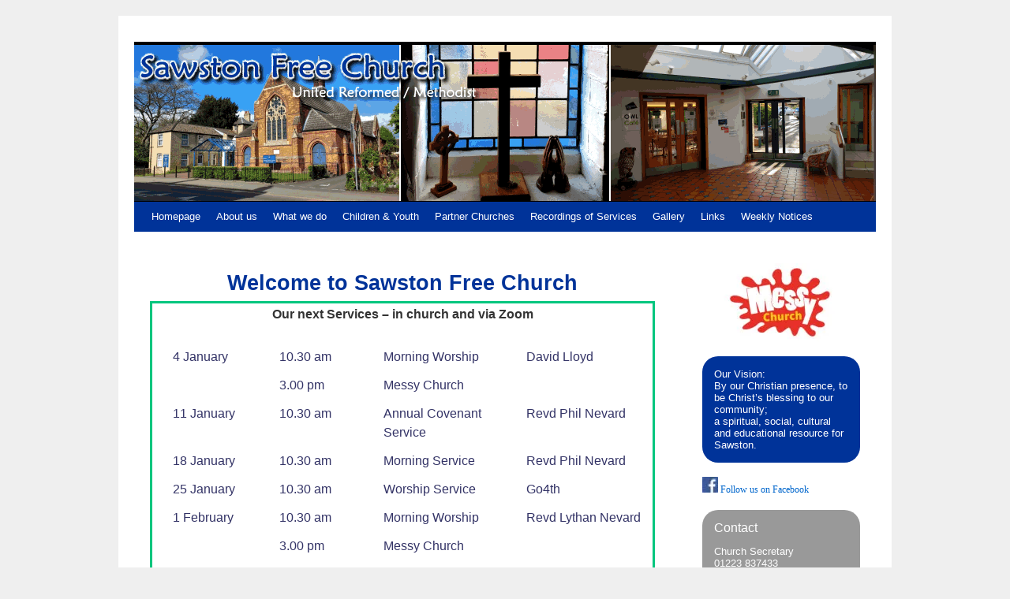

--- FILE ---
content_type: text/html; charset=UTF-8
request_url: http://www.sawstonfreechurch.org.uk/
body_size: 8253
content:
<!DOCTYPE html>
<html lang="en-GB">
<head>
<meta charset="UTF-8" />
<title>
	</title>
<link rel="profile" href="http://gmpg.org/xfn/11" />
<link rel="stylesheet" type="text/css" media="all" href="http://www.sawstonfreechurch.org.uk/wp-content/themes/twentyten/style.css?ver=20190507" />
<link rel="pingback" href="http://www.sawstonfreechurch.org.uk/xmlrpc.php">
<link rel='dns-prefetch' href='//secure.gravatar.com' />
<link rel='dns-prefetch' href='//fonts.googleapis.com' />
<link rel='dns-prefetch' href='//s.w.org' />
<link rel="alternate" type="application/rss+xml" title=" &raquo; Feed" href="http://www.sawstonfreechurch.org.uk/?feed=rss2" />
<link rel="alternate" type="application/rss+xml" title=" &raquo; Comments Feed" href="http://www.sawstonfreechurch.org.uk/?feed=comments-rss2" />
		<script type="text/javascript">
			window._wpemojiSettings = {"baseUrl":"https:\/\/s.w.org\/images\/core\/emoji\/12.0.0-1\/72x72\/","ext":".png","svgUrl":"https:\/\/s.w.org\/images\/core\/emoji\/12.0.0-1\/svg\/","svgExt":".svg","source":{"concatemoji":"http:\/\/www.sawstonfreechurch.org.uk\/wp-includes\/js\/wp-emoji-release.min.js?ver=5.4.18"}};
			/*! This file is auto-generated */
			!function(e,a,t){var n,r,o,i=a.createElement("canvas"),p=i.getContext&&i.getContext("2d");function s(e,t){var a=String.fromCharCode;p.clearRect(0,0,i.width,i.height),p.fillText(a.apply(this,e),0,0);e=i.toDataURL();return p.clearRect(0,0,i.width,i.height),p.fillText(a.apply(this,t),0,0),e===i.toDataURL()}function c(e){var t=a.createElement("script");t.src=e,t.defer=t.type="text/javascript",a.getElementsByTagName("head")[0].appendChild(t)}for(o=Array("flag","emoji"),t.supports={everything:!0,everythingExceptFlag:!0},r=0;r<o.length;r++)t.supports[o[r]]=function(e){if(!p||!p.fillText)return!1;switch(p.textBaseline="top",p.font="600 32px Arial",e){case"flag":return s([127987,65039,8205,9895,65039],[127987,65039,8203,9895,65039])?!1:!s([55356,56826,55356,56819],[55356,56826,8203,55356,56819])&&!s([55356,57332,56128,56423,56128,56418,56128,56421,56128,56430,56128,56423,56128,56447],[55356,57332,8203,56128,56423,8203,56128,56418,8203,56128,56421,8203,56128,56430,8203,56128,56423,8203,56128,56447]);case"emoji":return!s([55357,56424,55356,57342,8205,55358,56605,8205,55357,56424,55356,57340],[55357,56424,55356,57342,8203,55358,56605,8203,55357,56424,55356,57340])}return!1}(o[r]),t.supports.everything=t.supports.everything&&t.supports[o[r]],"flag"!==o[r]&&(t.supports.everythingExceptFlag=t.supports.everythingExceptFlag&&t.supports[o[r]]);t.supports.everythingExceptFlag=t.supports.everythingExceptFlag&&!t.supports.flag,t.DOMReady=!1,t.readyCallback=function(){t.DOMReady=!0},t.supports.everything||(n=function(){t.readyCallback()},a.addEventListener?(a.addEventListener("DOMContentLoaded",n,!1),e.addEventListener("load",n,!1)):(e.attachEvent("onload",n),a.attachEvent("onreadystatechange",function(){"complete"===a.readyState&&t.readyCallback()})),(n=t.source||{}).concatemoji?c(n.concatemoji):n.wpemoji&&n.twemoji&&(c(n.twemoji),c(n.wpemoji)))}(window,document,window._wpemojiSettings);
		</script>
		<style type="text/css">
img.wp-smiley,
img.emoji {
	display: inline !important;
	border: none !important;
	box-shadow: none !important;
	height: 1em !important;
	width: 1em !important;
	margin: 0 .07em !important;
	vertical-align: -0.1em !important;
	background: none !important;
	padding: 0 !important;
}
</style>
	<link rel='stylesheet' id='wp-block-library-css'  href='http://www.sawstonfreechurch.org.uk/wp-includes/css/dist/block-library/style.min.css?ver=5.4.18' type='text/css' media='all' />
<style id='wp-block-library-inline-css' type='text/css'>
.has-text-align-justify{text-align:justify;}
</style>
<link rel='stylesheet' id='wp-block-library-theme-css'  href='http://www.sawstonfreechurch.org.uk/wp-includes/css/dist/block-library/theme.min.css?ver=5.4.18' type='text/css' media='all' />
<link rel='stylesheet' id='contact-form-7-css'  href='http://www.sawstonfreechurch.org.uk/wp-content/plugins/contact-form-7/includes/css/styles.css?ver=5.1.9' type='text/css' media='all' />
<link rel='stylesheet' id='ihotspot-css'  href='http://www.sawstonfreechurch.org.uk/wp-content/plugins/devvn-image-hotspot/frontend/css/ihotspot.min.css?ver=1.2.0' type='text/css' media='all' />
<link rel='stylesheet' id='collapseomatic-css-css'  href='http://www.sawstonfreechurch.org.uk/wp-content/plugins/jquery-collapse-o-matic/dark_style.css?ver=1.6' type='text/css' media='all' />
<link rel='stylesheet' id='styleguide-fonts-css'  href='https://fonts.googleapis.com/css?family=Pacifico%7CGeorgia%3A400%2C700&#038;subset=latin%2Clatin-ext&#038;ver=5.4.18' type='text/css' media='all' />
<link rel='stylesheet' id='magnific-popup-css'  href='http://www.sawstonfreechurch.org.uk/wp-content/plugins/wp-magnific-popup/mpopup/magnific-popup.css?ver=5.4.18' type='text/css' media='all' />
<style id='magnific-popup-inline-css' type='text/css'>
.mfp-iframe-holder .mfp-content { max-width: 900px; }
</style>
<link rel='stylesheet' id='twentyten-block-style-css'  href='http://www.sawstonfreechurch.org.uk/wp-content/themes/twentyten/blocks.css?ver=20181218' type='text/css' media='all' />
<link rel='stylesheet' id='dflip-style-css'  href='http://www.sawstonfreechurch.org.uk/wp-content/plugins/3d-flipbook-dflip-lite/assets/css/dflip.min.css?ver=2.4.20' type='text/css' media='all' />
<link rel='stylesheet' id='lgc-unsemantic-grid-responsive-tablet-css'  href='http://www.sawstonfreechurch.org.uk/wp-content/plugins/lightweight-grid-columns/css/unsemantic-grid-responsive-tablet.css?ver=1.0' type='text/css' media='all' />
<link rel='stylesheet' id='jetpack_css-css'  href='http://www.sawstonfreechurch.org.uk/wp-content/plugins/jetpack/css/jetpack.css?ver=8.6.4' type='text/css' media='all' />
<script type='text/javascript' src='http://www.sawstonfreechurch.org.uk/wp-includes/js/jquery/jquery.js?ver=1.12.4-wp'></script>
<script type='text/javascript' src='http://www.sawstonfreechurch.org.uk/wp-includes/js/jquery/jquery-migrate.min.js?ver=1.4.1'></script>
<script type='text/javascript' src='http://www.sawstonfreechurch.org.uk/wp-content/plugins/wp-magnific-popup/mpopup/jquery.magnific-popup.min.js?ver=5.4.18'></script>
<script type='text/javascript' src='http://www.sawstonfreechurch.org.uk/wp-content/plugins/wp-magnific-popup/js/wpmp.js?ver=5.4.18'></script>
<link rel='https://api.w.org/' href='http://www.sawstonfreechurch.org.uk/index.php?rest_route=/' />
<link rel="EditURI" type="application/rsd+xml" title="RSD" href="http://www.sawstonfreechurch.org.uk/xmlrpc.php?rsd" />
<link rel="wlwmanifest" type="application/wlwmanifest+xml" href="http://www.sawstonfreechurch.org.uk/wp-includes/wlwmanifest.xml" /> 
<meta name="generator" content="WordPress 5.4.18" />
<link rel="canonical" href="http://www.sawstonfreechurch.org.uk/" />
<link rel='shortlink' href='https://wp.me/P8wm3F-u' />
<link rel="alternate" type="application/json+oembed" href="http://www.sawstonfreechurch.org.uk/index.php?rest_route=%2Foembed%2F1.0%2Fembed&#038;url=http%3A%2F%2Fwww.sawstonfreechurch.org.uk%2F" />
<link rel="alternate" type="text/xml+oembed" href="http://www.sawstonfreechurch.org.uk/index.php?rest_route=%2Foembed%2F1.0%2Fembed&#038;url=http%3A%2F%2Fwww.sawstonfreechurch.org.uk%2F&#038;format=xml" />
		<!--[if lt IE 9]>
			<link rel="stylesheet" href="http://www.sawstonfreechurch.org.uk/wp-content/plugins/lightweight-grid-columns/css/ie.min.css" />
		<![endif]-->
	        <script type="text/javascript">
            var wpmp_options = {
                image: {"class":"mpopup","vertical_fit":"1","close_btn_inside":"1","disable_on":"400"},
                gallery: {"class":"popup-gallery","disable_on":"400"},
                iframe: {"class":"mpopup_iframe","width":"900","disable_on":"400"},
                div: {"class":"mpopup_div","disable_on":"400"},
                image_loading_text: 'Loading image #%curr%...',
                image_error_text: '<a href="%url%">The image #%curr%</a> could not be loaded.'
            };
        </script>
    <!-- Analytics by WP-Statistics v13.0.8 - https://wp-statistics.com/ -->

<link rel='dns-prefetch' href='//v0.wordpress.com'/>
<link rel='dns-prefetch' href='//i0.wp.com'/>
<link rel='dns-prefetch' href='//i1.wp.com'/>
<link rel='dns-prefetch' href='//i2.wp.com'/>
<style type='text/css'>img#wpstats{display:none}</style><style type="text/css" id="custom-background-css">
body.custom-background { background-color: #efefef; }
</style>
	
<!-- Jetpack Open Graph Tags -->
<meta property="og:type" content="website" />
<meta property="og:title" content="(no title)" />
<meta property="og:url" content="http://www.sawstonfreechurch.org.uk/" />
<meta property="og:image" content="https://s0.wp.com/i/blank.jpg" />
<meta property="og:locale" content="en_GB" />
<meta name="twitter:image" content="http://www.sawstonfreechurch.org.uk/wp-content/uploads/2025/02/ChurchOnline2.jpg?w=640" />
<meta name="twitter:card" content="summary_large_image" />
<meta name="twitter:description" content="Visit the post for more." />

<!-- End Jetpack Open Graph Tags -->
<!-- Styleguide styles -->
<style>body, input, textarea, .page-title span, .pingback a.url {
		font-family: Georgia, "Bitstream Charter", Georgia, serif;
		font-weight: inherit;
	}
	h3#comments-title, h3#reply-title, #access .menu, #access div.menu ul,
	#cancel-comment-reply-link, .form-allowed-tags, #site-info, #site-title,
	#wp-calendar, .comment-meta, .comment-body tr th, .comment-body thead th,
	.entry-content label, .entry-content tr th, .entry-content thead th,
	.entry-meta, .entry-title, .entry-utility, #respond label, .navigation,
	.page-title, .pingback p, .reply, .widget-title, .wp-caption-text {
		font-family: Pacifico, sans-serif;
		font-weight: inherit;
	}
	a:link, a:visited, a:active {
		color: #0066cc;
	}
	a:hover {
		color: #0057ad;
	}
	.entry-meta a, .entry-utility a {
		color: #777;
	}
	#access {
		background: #003399;
	}
	#access a {
		color: #ffffff;
	}
	#access li:hover > a, #access ul ul :hover > a {
		background: #002b82;
		color: #ffffff;
	}
	#access ul ul a {
		color: #fff;
	}
	.home .sticky,
	#entry-author-info {
		background-color: #e6ebf5;
		border-top-color: #003399;
	}
	#colophon {
		border-top-color: #003399;
	}</style>		<style type="text/css" id="wp-custom-css">
			#site-title {
display: none;
float: left;
font-size: 30px;
line-height: 36px;
margin-bottom: 18px;
margin-left: 0;
margin-right: 0;
margin-top: 0;
width: 700px;
}
#header {
padding: 0;
}

/* remove page title */

.entry-title {
display: none;
margin-bottom: 0px;
margin-left: 0;
margin-right: 0;
margin-top: 0;
padding: 0;
}

/* sub-navigation colours */

#access ul ul a {
background: #3366CC!important;
color: #FFFFFF !important;
}

#access ul ul a:hover {
background: #003399	!important;
color: #FFFFFF !important;
}

/* body text */

#content {
font-family: Candara, Calibri, Arial, Helvetica, sans-serif;
font-size: 12pt;
}

/* heading */

#content h3 {
font-size: 20pt;
font-weight: bold;
line-height: 1em;
margin: 0 0 10px 0;
color: #003399;
}

/* tables */



table {table-layout: fixed;}


table, td {

color: #333366;

vertical-align: top;

border:0 !important;

}



table.no_border, table.no_border td {

border:0 !important;

}



.col1 {
width: 25%;
}

.col2 {
width: 10%;
}

.col3 {
width: 65%;
}

.col4 {
width: 17.4193%;
border: 1px solid #CCCCCC;
vertical-align: middle;
}

.col5 {
width: 15%;
}

.col6 {
width: 35%;
}


/* Contact Form 7 Styles */

.wpcf7 {
background-color: #F0F0f0;
border: 2px solid #666666;
text-align: center;
border-radius: 10px;
}

.wpcf7-submit {
font-weight: bold;
font-family: Candara, Calibri, Arial, Helvetica, sans-serif;
font-size: 13px !important;
background: #777777 !important;
color: #FFF !important;
width: 100px !important;
height: 28px !important;
border-radius: 10px;
margin-left: 20px;
}

.wpcf7-submit:hover {
background: #666666 !important;
}

.wpcf7 textarea {
width: 90%;
height: 80px;
color: black;
border: 1px solid #999999;
}

.wpcf7 input[type="text"],
.wpcf7 input[type="email"],
.wpcf7 input[type="tel"] {
width: 90%;
color: black;
border: 1px solid #999999;
}

.widget-title {
color: #003399;
font-style: bold;
font-family: Candara, Calibri, Arial, Helvetica, sans-serif;
text-align: center;
}

.wpcf7-response-output {
    color: #000000;
    background-color: #ffff00;
}

.mejs-container, .mejs-container .mejs-controls, .mejs-embed, .mejs-embed body
{
background: #1E90FF !important;
}

/* change the color of the lettering */
.mejs-currenttime,
.mejs-duration {
	color: black !important;
}

/* eliminate the yellow border around the play button during playback */
.mejs-controls .mejs-button button:focus {
outline: none !important;
}

/* change the color of the progress bar */
.mejs-controls .mejs-time-rail .mejs-time-total {
	background: black !important;
}

/* change the color of the current time bar */
.mejs-controls .mejs-time-rail .mejs-time-current {
	background: #00a !important;
}

/* change the color of the file loading bar */
.mejs-controls .mejs-time-rail .mejs-time-loaded {
	background: #ccc !important;
}		</style>
		</head>

<body class="home page-template-default page page-id-30 custom-background">
<div id="wrapper" class="hfeed">
	<div id="header">
		<div id="masthead">
			<div id="branding" role="banner">
								<h1 id="site-title">
					<span>
						<a href="http://www.sawstonfreechurch.org.uk/" title="" rel="home"></a>
					</span>
				</h1>
				<div id="site-description"></div>

									<img src="http://www.sawstonfreechurch.org.uk/wp-content/uploads/2017/04/header.gif" width="940" height="198" alt="" />
								</div><!-- #branding -->

			<div id="access" role="navigation">
								<div class="skip-link screen-reader-text"><a href="#content" title="Skip to content">Skip to content</a></div>
				<div class="menu-header"><ul id="menu-menu-1" class="menu"><li id="menu-item-4211" class="menu-item menu-item-type-post_type menu-item-object-page menu-item-home current-menu-item page_item page-item-30 current_page_item menu-item-4211"><a href="http://www.sawstonfreechurch.org.uk/" aria-current="page">Homepage</a></li>
<li id="menu-item-72" class="menu-item menu-item-type-custom menu-item-object-custom current-menu-item current_page_item menu-item-home menu-item-has-children menu-item-72"><a href="http://www.sawstonfreechurch.org.uk/" aria-current="page">About us</a>
<ul class="sub-menu">
	<li id="menu-item-522" class="menu-item menu-item-type-post_type menu-item-object-page menu-item-522"><a href="http://www.sawstonfreechurch.org.uk/?page_id=521">Our Minister</a></li>
	<li id="menu-item-250" class="menuback menu-item menu-item-type-post_type menu-item-object-page menu-item-250"><a href="http://www.sawstonfreechurch.org.uk/?page_id=249">Visiting us</a></li>
	<li id="menu-item-562" class="redback menu-item menu-item-type-post_type menu-item-object-page menu-item-562"><a href="http://www.sawstonfreechurch.org.uk/?page_id=561">How the church works</a></li>
	<li id="menu-item-57" class="menu-item menu-item-type-post_type menu-item-object-page menu-item-57"><a href="http://www.sawstonfreechurch.org.uk/?page_id=35">History</a></li>
	<li id="menu-item-406" class="menu-item menu-item-type-post_type menu-item-object-page menu-item-406"><a href="http://www.sawstonfreechurch.org.uk/?page_id=405">Lettings</a></li>
	<li id="menu-item-536" class="menu-item menu-item-type-post_type menu-item-object-page menu-item-536"><a href="http://www.sawstonfreechurch.org.uk/?page_id=535">Policies</a></li>
	<li id="menu-item-2412" class="menu-item menu-item-type-post_type menu-item-object-page menu-item-2412"><a href="http://www.sawstonfreechurch.org.uk/?page_id=333">Contact Magazine</a></li>
	<li id="menu-item-3539" class="menu-item menu-item-type-post_type menu-item-object-page menu-item-3539"><a href="http://www.sawstonfreechurch.org.uk/?page_id=37">Who&#8217;s who</a></li>
</ul>
</li>
<li id="menu-item-456" class="menu-item menu-item-type-custom menu-item-object-custom menu-item-has-children menu-item-456"><a href="#">What we do</a>
<ul class="sub-menu">
	<li id="menu-item-1809" class="menu-item menu-item-type-post_type menu-item-object-page menu-item-1809"><a href="http://www.sawstonfreechurch.org.uk/?page_id=1803">Regular Activities</a></li>
	<li id="menu-item-3653" class="menu-item menu-item-type-post_type menu-item-object-page menu-item-3653"><a href="http://www.sawstonfreechurch.org.uk/?page_id=3652">Craft Group</a></li>
	<li id="menu-item-79" class="menu-item menu-item-type-post_type menu-item-object-page menu-item-79"><a href="http://www.sawstonfreechurch.org.uk/?page_id=78">House groups</a></li>
	<li id="menu-item-60" class="menu-item menu-item-type-post_type menu-item-object-page menu-item-60"><a href="http://www.sawstonfreechurch.org.uk/?page_id=33">Messy Church</a></li>
	<li id="menu-item-531" class="menu-item menu-item-type-post_type menu-item-object-page menu-item-531"><a href="http://www.sawstonfreechurch.org.uk/?page_id=66">Looking after our buildings</a></li>
</ul>
</li>
<li id="menu-item-512" class="menu-item menu-item-type-custom menu-item-object-custom menu-item-has-children menu-item-512"><a href="#">Children &#038; Youth</a>
<ul class="sub-menu">
	<li id="menu-item-54" class="menu-item menu-item-type-post_type menu-item-object-page menu-item-54"><a href="http://www.sawstonfreechurch.org.uk/?page_id=49">Brigades</a></li>
</ul>
</li>
<li id="menu-item-1627" class="menu-item menu-item-type-custom menu-item-object-custom menu-item-has-children menu-item-1627"><a href="#">Partner Churches</a>
<ul class="sub-menu">
	<li id="menu-item-94" class="menu-item menu-item-type-post_type menu-item-object-page menu-item-94"><a href="http://www.sawstonfreechurch.org.uk/?page_id=93">URC churches</a></li>
	<li id="menu-item-103" class="menu-item menu-item-type-post_type menu-item-object-page menu-item-103"><a href="http://www.sawstonfreechurch.org.uk/?page_id=102">Christians together in Sawston</a></li>
	<li id="menu-item-1630" class="menu-item menu-item-type-custom menu-item-object-custom menu-item-1630"><a target="_blank" rel="noopener noreferrer" href="https://www.cambridgemethodistcircuit.org.uk/welcome.htm">Cambridge Methodist Circuit</a></li>
</ul>
</li>
<li id="menu-item-106" class="menu-item menu-item-type-post_type menu-item-object-page menu-item-106"><a href="http://www.sawstonfreechurch.org.uk/?page_id=105">Recordings of Services</a></li>
<li id="menu-item-2535" class="menu-item menu-item-type-post_type menu-item-object-page menu-item-2535"><a href="http://www.sawstonfreechurch.org.uk/?page_id=2517">Gallery</a></li>
<li id="menu-item-109" class="menu-item menu-item-type-post_type menu-item-object-page menu-item-109"><a href="http://www.sawstonfreechurch.org.uk/?page_id=108">Links</a></li>
<li id="menu-item-3533" class="menu-item menu-item-type-post_type menu-item-object-page menu-item-3533"><a href="http://www.sawstonfreechurch.org.uk/?page_id=305">Weekly Notices</a></li>
</ul></div>			</div><!-- #access -->
		</div><!-- #masthead -->
	</div><!-- #header -->

	<div id="main">

		<div id="container">
			<div id="content" role="main">

			

				<div id="post-30" class="post-30 page type-page status-publish hentry">
											<h2 class="entry-title"></h2>
					
					<div class="entry-content">
						<h3 style="text-align: center;">Welcome to Sawston Free Church</h3>
<div style="border: 3px solid #00C67E; width: 630px; text-align: center; border-style: solid; padding: 2px;"><strong>Our next Services – in church and via Zoom</strong></p>
<table style="border-collapse: collapse; width: 103.649%;">
<tbody>
<tr>
<td style="width: 20.9472%; text-align: left;">4 January</td>
<td style="width: 20.5424%;">10.30 am</td>
<td style="width: 28.3111%;">Morning Worship</td>
<td style="width: 31.8501%;">David Lloyd</td>
</tr>
<tr>
<td style="width: 20.9472%; text-align: left;"></td>
<td style="width: 20.5424%;">3.00 pm</td>
<td style="width: 28.3111%;">Messy Church</td>
<td style="width: 31.8501%;"></td>
</tr>
<tr>
<td style="width: 20.9472%; text-align: left;">11 January</td>
<td style="width: 20.5424%;">10.30 am</td>
<td style="width: 28.3111%;">Annual Covenant Service</td>
<td style="width: 31.8501%;">Revd Phil Nevard</td>
</tr>
<tr>
<td style="width: 20.9472%; text-align: left;">18 January</td>
<td style="width: 20.5424%;">10.30 am</td>
<td style="width: 28.3111%;">Morning Service</td>
<td style="width: 31.8501%;">Revd Phil Nevard</td>
</tr>
<tr>
<td style="width: 20.9472%; text-align: left;">25 January</td>
<td style="width: 20.5424%;">10.30 am</td>
<td style="width: 28.3111%;">Worship Service</td>
<td style="width: 31.8501%;">Go4th</td>
</tr>
<tr>
<td style="width: 20.9472%; text-align: left;">1 February</td>
<td style="width: 20.5424%;">10.30 am</td>
<td style="width: 28.3111%;">Morning Worship</td>
<td style="width: 31.8501%;">Revd Lythan Nevard</td>
</tr>
<tr>
<td style="width: 20.9472%; text-align: left;"></td>
<td style="width: 20.5424%;">3.00 pm</td>
<td style="width: 28.3111%;">Messy Church</td>
<td style="width: 31.8501%;"></td>
</tr>
<tr>
<td style="width: 20.9472%; text-align: left;">8 February</td>
<td style="width: 20.5424%;">10.30 am</td>
<td style="width: 28.3111%;">Morning Worship</td>
<td style="width: 31.8501%;">Ben Palmer</td>
</tr>
<tr>
<td style="width: 20.9472%; text-align: left;">15 February</td>
<td style="width: 20.5424%;">10.30 am</td>
<td style="width: 28.3111%;">Morning Worship with Holy Communion</td>
<td style="width: 31.8501%;">Revd Phil Nevard</td>
</tr>
<tr>
<td style="width: 20.9472%; text-align: left;">22 February</td>
<td style="width: 20.5424%;">10.30 am</td>
<td style="width: 28.3111%;">Worship Service</td>
<td style="width: 31.8501%;">Go4th</td>
</tr>
</tbody>
</table>
<p><!--<strong>Our latest posters - Click to view full size</strong>


<table width="480">


<tbody>


<tr>


<td align="center" valign="top"><a class="mpopup" href="https://i0.wp.com/www.sawstonfreechurch.org.uk/wp-content/uploads/2025/12/Friday-Singers-scaled.jpg"><img title="Friday Singers Christmas Concert - click for full size" src="https://i0.wp.com/www.sawstonfreechurch.org.uk/wp-content/uploads/2025/12/Friday-Singers-scaled.jpg?w=240" alt="Friday Singers Christmas Concert - click for full size" data-recalc-dims="1" /></a></td>




<td align="center" valign="top"><a class="mpopup" href="https://i0.wp.com/www.sawstonfreechurch.org.uk/wp-content/uploads/2025/12/Christmas-Concert.png"><img title="Stapleford Choral Society Concert - click for full size" src="https://i0.wp.com/www.sawstonfreechurch.org.uk/wp-content/uploads/2025/12/Christmas-Concert.png?w=240" alt="Stapleford Choral Society Concert - click for full size" data-recalc-dims="1" /></a></td>


</tr>


</tbody>


</table>


--><br />
<img class="aligncenter size-full wp-image-3268" src="https://i1.wp.com/www.sawstonfreechurch.org.uk/wp-content/uploads/2025/02/ChurchOnline2.jpg?resize=600%2C180" alt="" width="600" height="180" data-recalc-dims="1" /></p>
</div>
																	</div><!-- .entry-content -->
				</div><!-- #post-30 -->

				
			<div id="comments">




</div><!-- #comments -->


			</div><!-- #content -->
		</div><!-- #container -->


		<div id="primary" class="widget-area" role="complementary">
			<ul class="xoxo">

<li id="text-13" class="widget-container widget_text">			<div class="textwidget"><center><a href="https://www.facebook.com/SawstonMessyChurch"><img src="https://i0.wp.com/www.sawstonfreechurch.org.uk/wp-content/uploads/2017/03/messywidget2.jpg?resize=161%2C100" alt="" width="161" height="100" class="aligncenter size-medium wp-image-2509" data-recalc-dims="1" /></a></center></div>
		</li><li id="text-2" class="widget-container widget_text">			<div class="textwidget"><table width="100%" ><tr><td style="background-color: #003399; padding: 15px; font-family: Arial, Helvetica, sans-serif; font-size: 10pt; color: #FFFFFF; border-radius: 20px;">Our Vision:<br/>By our Christian presence, to be Christ’s blessing to our community;<br />a spiritual, social, cultural and educational resource for Sawston.</td></tr></table></div>
		</li><li id="text-9" class="widget-container widget_text">			<div class="textwidget"><a href="https://www.facebook.com/SawstonFreeChurch/" target="_blank" rel="noopener noreferrer"><span style="font-size: 9pt;"><img src="https://i1.wp.com/www.sawstonfreechurch.org.uk/wp-content/uploads/2017/03/facebook-s.jpg?resize=20%2C20" alt="" width="20" height="20" data-recalc-dims="1" /> Follow us on Facebook</span></a></div>
		</li><li id="text-4" class="widget-container widget_text">			<div class="textwidget"><table width="100%" ><tr><td style="background-color:#999999; padding: 15px; font-family: Arial, Helvetica, sans-serif; font-size: 10pt; color: #FFFFFF; border-radius: 20px;"><h3>Contact</h3><br />
Church Secretary<br />
01223 837433<br />or   use this form:<br /><br />
<div role="form" class="wpcf7" id="wpcf7-f1415-o1" lang="en-GB" dir="ltr">
<div class="screen-reader-response" aria-live="polite"></div>
<form action="/#wpcf7-f1415-o1" method="post" class="wpcf7-form" novalidate="novalidate">
<div style="display: none;">
<input type="hidden" name="_wpcf7" value="1415" />
<input type="hidden" name="_wpcf7_version" value="5.1.9" />
<input type="hidden" name="_wpcf7_locale" value="en_GB" />
<input type="hidden" name="_wpcf7_unit_tag" value="wpcf7-f1415-o1" />
<input type="hidden" name="_wpcf7_container_post" value="0" />
</div>
<p><span id="wpcf7-69809b55d4ec6" class="wpcf7-form-control-wrap Name-1-wrap" ><label  class="hp-message">Please leave this field empty.</label><input class="wpcf7-form-control wpcf7-text"  type="text" name="Name-1" value="" size="40" tabindex="-1" autocomplete="nope" /></span>
</p>
<p><span class="wpcf7-form-control-wrap your-name"><input type="text" name="your-name" value="" size="40" class="wpcf7-form-control wpcf7-text wpcf7-validates-as-required" aria-required="true" aria-invalid="false" placeholder="Your name (required)" /></span></p>
</p>
<p><span class="wpcf7-form-control-wrap your-email"><input type="email" name="your-email" value="" size="40" class="wpcf7-form-control wpcf7-text wpcf7-email wpcf7-validates-as-required wpcf7-validates-as-email" aria-required="true" aria-invalid="false" placeholder="Email Address (required)" /></span></p>
</p>
<p><span class="wpcf7-form-control-wrap your-subject"><input type="text" name="your-subject" value="" size="40" class="wpcf7-form-control wpcf7-text" aria-invalid="false" placeholder="Your subject" /></span></p>
</p>
<p><span class="wpcf7-form-control-wrap your-message"><textarea name="your-message" cols="40" rows="10" class="wpcf7-form-control wpcf7-textarea" aria-invalid="false" placeholder="Your message (required)"></textarea></span></p>
</p>
<p><input type="submit" value="Send" class="wpcf7-form-control wpcf7-submit" /></p>
<div class="wpcf7-response-output wpcf7-display-none" aria-hidden="true"></div></form></div>
</td></tr></table></div>
		</li><li id="text-12" class="widget-container widget_text">			<div class="textwidget"></div>
		</li>			</ul>
		</div><!-- #primary .widget-area -->

	</div><!-- #main -->

	<div id="footer" role="contentinfo">
		<div id="colophon">



			<div id="site-info">
				<a href="http://www.sawstonfreechurch.org.uk/" title="" rel="home">
									</a>
							</div><!-- #site-info -->

			<div id="site-generator">
								<a href="https://wordpress.org/" class="imprint" title="Semantic Personal Publishing Platform">
					Proudly powered by WordPress.				</a>
			</div><!-- #site-generator -->

		</div><!-- #colophon -->
	</div><!-- #footer -->

</div><!-- #wrapper -->

<script type='text/javascript'>
var colomatduration = 'fast';
var colomatslideEffect = 'slideFade';
var colomatpauseInit = '';
var colomattouchstart = '';
</script>
<style>
.collapseomatic_excerpt, .collapseomatic_content {
    margin-left: 0 !important;
 }
</style>
<style id='wpcf7-wpcf7-69809b55d4ec6-inline-inline-css' type='text/css'>
#wpcf7-69809b55d4ec6 {display:none !important; visibility:hidden !important;}
</style>
<script type='text/javascript' src='http://www.sawstonfreechurch.org.uk/wp-includes/js/comment-reply.min.js?ver=5.4.18'></script>
<script type='text/javascript' src='http://www.sawstonfreechurch.org.uk/wp-content/plugins/jetpack/_inc/build/photon/photon.min.js?ver=20191001'></script>
<script type='text/javascript'>
/* <![CDATA[ */
var wpcf7 = {"apiSettings":{"root":"http:\/\/www.sawstonfreechurch.org.uk\/index.php?rest_route=\/contact-form-7\/v1","namespace":"contact-form-7\/v1"}};
/* ]]> */
</script>
<script type='text/javascript' src='http://www.sawstonfreechurch.org.uk/wp-content/plugins/contact-form-7/includes/js/scripts.js?ver=5.1.9'></script>
<script type='text/javascript' src='http://www.sawstonfreechurch.org.uk/wp-content/plugins/devvn-image-hotspot/frontend/js/jquery.ihotspot.min.js?ver=1.2.0'></script>
<script type='text/javascript' src='http://www.sawstonfreechurch.org.uk/wp-content/plugins/jquery-collapse-o-matic/js/collapse.js?ver=1.6.19'></script>
<script type='text/javascript' src='http://www.sawstonfreechurch.org.uk/wp-content/plugins/3d-flipbook-dflip-lite/assets/js/dflip.min.js?ver=2.4.20'></script>
<script type='text/javascript' src='http://www.sawstonfreechurch.org.uk/wp-includes/js/wp-embed.min.js?ver=5.4.18'></script>
        <script data-cfasync="false">
            window.dFlipLocation = 'http://www.sawstonfreechurch.org.uk/wp-content/plugins/3d-flipbook-dflip-lite/assets/';
            window.dFlipWPGlobal = {"text":{"toggleSound":"Turn on\/off Sound","toggleThumbnails":"Toggle Thumbnails","toggleOutline":"Toggle Outline\/Bookmark","previousPage":"Previous Page","nextPage":"Next Page","toggleFullscreen":"Toggle Fullscreen","zoomIn":"Zoom In","zoomOut":"Zoom Out","toggleHelp":"Toggle Help","singlePageMode":"Single Page Mode","doublePageMode":"Double Page Mode","downloadPDFFile":"Download PDF File","gotoFirstPage":"Goto First Page","gotoLastPage":"Goto Last Page","share":"Share","mailSubject":"I wanted you to see this FlipBook","mailBody":"Check out this site {{url}}","loading":"DearFlip: Loading "},"viewerType":"flipbook","moreControls":"download,pageMode,startPage,endPage,sound","hideControls":"","scrollWheel":"false","backgroundColor":"#777","backgroundImage":"","height":"auto","paddingLeft":"20","paddingRight":"20","controlsPosition":"bottom","duration":800,"soundEnable":"true","enableDownload":"true","showSearchControl":"false","showPrintControl":"false","enableAnnotation":false,"enableAnalytics":"false","webgl":"true","hard":"none","maxTextureSize":"1600","rangeChunkSize":"524288","zoomRatio":1.5,"stiffness":3,"pageMode":"0","singlePageMode":"0","pageSize":"0","autoPlay":"false","autoPlayDuration":5000,"autoPlayStart":"false","linkTarget":"2","sharePrefix":"flipbook-"};
        </script>
      <script type='text/javascript' src='https://stats.wp.com/e-202606.js' async='async' defer='defer'></script>
<script type='text/javascript'>
	_stq = window._stq || [];
	_stq.push([ 'view', {v:'ext',j:'1:8.6.4',blog:'125921979',post:'30',tz:'0',srv:'www.sawstonfreechurch.org.uk'} ]);
	_stq.push([ 'clickTrackerInit', '125921979', '30' ]);
</script>
</body>
</html>


--- FILE ---
content_type: text/css
request_url: http://www.sawstonfreechurch.org.uk/wp-content/plugins/devvn-image-hotspot/frontend/css/ihotspot.min.css?ver=1.2.0
body_size: 1551
content:
#powerTip{cursor:default;background-color:#333;background-color:rgba(0,0,0,.8);border-radius:6px;color:#fff;display:none;padding:10px;position:absolute;white-space:nowrap;z-index:2147483647}#powerTip:before{content:"";position:absolute}#powerTip.n:before,#powerTip.s:before{border-right:5px solid transparent;border-left:5px solid transparent;left:50%;margin-left:-5px}#powerTip.e:before,#powerTip.w:before{border-bottom:5px solid transparent;border-top:5px solid transparent;margin-top:-5px;top:50%}#powerTip.n:before{border-top:10px solid #333;border-top:10px solid rgba(0,0,0,.8);bottom:-10px}#powerTip.e:before{border-right:10px solid #333;border-right:10px solid rgba(0,0,0,.8);left:-10px}#powerTip.s:before{border-bottom:10px solid #333;border-bottom:10px solid rgba(0,0,0,.8);top:-10px}#powerTip.w:before{border-left:10px solid #333;border-left:10px solid rgba(0,0,0,.8);right:-10px}#powerTip.ne:before,#powerTip.se:before{border-right:10px solid transparent;border-left:0;left:10px}#powerTip.nw:before,#powerTip.sw:before{border-left:10px solid transparent;border-right:0;right:10px}#powerTip.ne:before,#powerTip.nw:before{border-top:10px solid #333;border-top:10px solid rgba(0,0,0,.8);bottom:-10px}#powerTip.se:before,#powerTip.sw:before{border-bottom:10px solid #333;border-bottom:10px solid rgba(0,0,0,.8);top:-10px}#powerTip.ne-alt:before,#powerTip.nw-alt:before,#powerTip.se-alt:before,#powerTip.sw-alt:before{border-top:10px solid #333;border-top:10px solid rgba(0,0,0,.8);bottom:-10px;border-left:5px solid transparent;border-right:5px solid transparent;left:10px}#powerTip.ne-alt:before,#powerTip.se-alt:before{left:auto;right:10px}#powerTip.se-alt:before,#powerTip.sw-alt:before{border-top:none;border-bottom:10px solid #333;border-bottom:10px solid rgba(0,0,0,.8);bottom:auto;top:-10px}body{position:inherit!important}@-moz-keyframes Ani{0%{box-shadow:0 0 0 rgba(255,255,255,0);border:1px solid rgba(255,255,255,0);-webkit-transform:scale(0);transform:scale(0)}70%{box-shadow:0 0 50px #fff;border:1px solid #fff;-webkit-transform:scale(1);transform:scale(1)}100%{box-shadow:0 0 60px rgba(255,255,255,0);border:0 solid rgba(255,255,255,0);-webkit-transform:scale(1.5);transform:scale(1.5)}}@-webkit-keyframes Ani{0%{box-shadow:0 0 0 rgba(255,255,255,0);border:1px solid rgba(255,255,255,0);-webkit-transform:scale(0);transform:scale(0)}70%{box-shadow:0 0 50px #fff;border:1px solid #fff;-webkit-transform:scale(1);transform:scale(1)}100%{box-shadow:0 0 60px rgba(255,255,255,0);border:0 solid rgba(255,255,255,0);-webkit-transform:scale(1.5);transform:scale(1.5)}}@keyframes Ani{0%{box-shadow:0 0 0 rgba(255,255,255,0);border:1px solid rgba(255,255,255,0);-webkit-transform:scale(0);transform:scale(0)}70%{box-shadow:0 0 50px #fff;border:1px solid #fff;-webkit-transform:scale(1);transform:scale(1)}100%{box-shadow:0 0 60px rgba(255,255,255,0);border:0 solid rgba(255,255,255,0);-webkit-transform:scale(1.5);transform:scale(1.5)}}#powerTip{background-color:#000}#powerTip.n:before{border-top:10px solid rgba(0,0,0,1)}#powerTip.s:before{border-bottom:10px solid #000}#powerTip.e:before{border-right:10px solid #000}#powerTip.w:before{border-left:10px solid #000;right:-10px}#powerTip.ne:before,#powerTip.nw:before{border-top:10px solid #000;border-top:10px solid rgba(0,0,0,1)}#powerTip.se:before,#powerTip.sw:before{border-bottom:10px solid #000;border-bottom:10px solid rgba(0,0,0,1)}#powerTip.nw-alt:before,#powerTip.ne-alt:before,#powerTip.sw-alt:before,#powerTip.se-alt:before{border-top:10px solid #000;border-top:10px solid rgba(0,0,0,1)}#powerTip.sw-alt:before,#powerTip.se-alt:before{border-bottom:10px solid #000;border-bottom:10px solid rgba(0,0,0,1)}.wrap_svl{position:relative;float:left;margin:0 auto;max-width:100%}.wrap_svl:after{content:"";display:table;clear:both}.images_wrap img{width:100%;height:auto;display:block}.drag_element{position:absolute;top:0;left:0;min-width:1px;min-height:1px}.point_style{position:relative;z-index:10;display:block;-webkit-transition:all .3s ease-in-out;-moz-transition:all .3s ease-in-out;-o-transition:all .3s ease-in-out;-ms-transition:all .3s ease-in-out;box-sizing:border-box;text-align:center}.point_style img{position:absolute;top:0;left:0;width:inherit;max-width:inherit}body .wrap_svl img.pins_image_hover,body .wrap_svl .point_style.has-hover:hover img.pins_image{display:none!important}body .wrap_svl .point_style.has-hover:hover img.pins_image_hover{display:block!important}.tolltip_points{text-align:center}.tolltip_points img{width:130px;height:130px;border:1px solid #fff;border-radius:50%;-moz-border-radius:50%;-webkit-border-radius:50%}.tolltip_points .points_name{display:block;font-size:16px}.tolltip_points .points_desc{display:block;font-size:14px}.mobile_points_wrap{display:none}.mobile_points_box{width:50%;float:left;padding:0 5px 15px;text-align:center}.img_points_box{display:inline-block;width:100px;height:100px;border-radius:50%;overflow:hidden;border:1px solid #fff}.img_points_box img{width:100%;height:100%}.mobile_points_box:nth-child(2n+1){clear:both}ul.list_content_point{list-style:none;margin:0 0 10px;padding:0}ul.list_content_point li{position:relative;padding:3px 0 0 20px;margin:0 0 5px}ul.list_content_point li:before{content:"";font-family:FontAwesome;position:absolute;top:0;left:0;font-size:20px}ul.list_content_point li.address_point:before{content:"\f041"}ul.list_content_point li.person_point:before{content:"\f183"}ul.list_content_point li.tel_point:before{content:"\f095"}ul.list_content_point li.fax_point:before{content:"\f1ac";font-size:15px;top:4px}ul.list_content_point li.mail_point:before{content:"\f0e0";font-size:15px;top:4px}.box_view_html{color:#fff;font-weight:300;max-width:530px;white-space:normal;overflow:hidden;position:relative}.thumb_point{float:left;width:30%}.has-thumb .content_point{width:70%;float:left;padding:0 0 0 15px}.has-thumb .content_point h3{font-size:19px}.linkto_point{text-align:right;margin:20px 0 0}.wrap_svl_center{text-align:center}.wrap_svl_center_box{display:inline-block}body .point_style a img,body .point_style img{max-width:inherit!important;vertical-align:inherit;border-radius:0!important;-moz-border-radius:0!important;-webkit-border-radius:0!important;box-shadow:none!important;-moz-box-shadow:none!important;-webkit-box-shadow:none!important}.pins_animation{border:3px solid rgba(255,255,255,.5);width:30px;height:30px;position:absolute;left:0;top:0;border-radius:50%;-moz-border-radius:50%;-webkit-border-radius:50%;box-shadow:0 0 20px rgba(255,255,255,.5);pointer-events:none}.pins_animation.ihotspot_pulse{-moz-animation:Ani 2s infinite;-webkit-animation:Ani 2s infinite;animation:Ani 2s infinite}span.close_ihp{display:none}body .point_style a:hover img{background:transparent!important}@media (max-width: 500px){div#powerTip{position:fixed;top:0!important;left:0!important;width:100%;height:100%;overflow-x:hidden;overflow-y:auto}span.close_ihp{display:block;float:right;width:25px;height:25px}span.close_ihp svg{fill:#fff}}